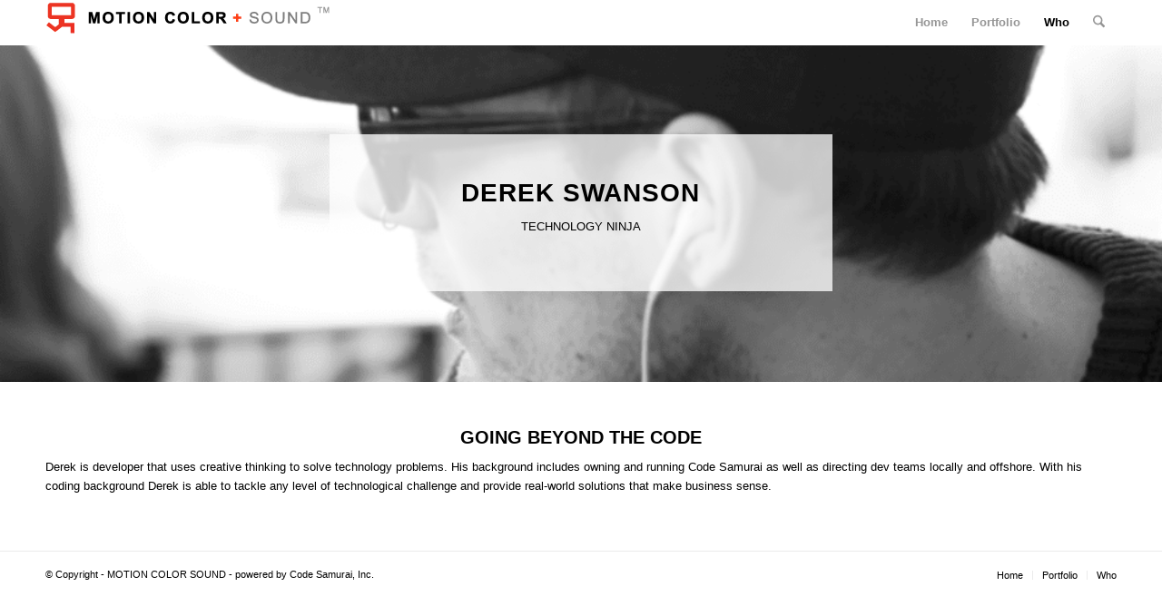

--- FILE ---
content_type: text/html; charset=UTF-8
request_url: https://www.motion-color-sound.com/derek/
body_size: 11144
content:
<!DOCTYPE html>
<html lang="en-US" class="html_stretched responsive av-preloader-disabled  html_header_top html_logo_left html_main_nav_header html_menu_right html_custom html_header_sticky html_header_shrinking_disabled html_mobile_menu_phone html_header_searchicon html_content_align_center html_header_unstick_top_disabled html_header_stretch_disabled html_minimal_header html_av-overlay-side html_av-overlay-side-classic html_av-submenu-noclone html_entry_id_438 av-cookies-no-cookie-consent av-no-preview av-default-lightbox html_text_menu_active av-mobile-menu-switch-default">
<head>
<meta charset="UTF-8" />
<meta name="robots" content="index, follow" />


<!-- mobile setting -->
<meta name="viewport" content="width=device-width, initial-scale=1">

<!-- Scripts/CSS and wp_head hook -->
<title>derek &#8211; MOTION COLOR SOUND</title>
<meta name='robots' content='max-image-preview:large' />
<link rel="alternate" type="application/rss+xml" title="MOTION COLOR SOUND &raquo; Feed" href="https://www.motion-color-sound.com/feed/" />
<link rel="alternate" type="application/rss+xml" title="MOTION COLOR SOUND &raquo; Comments Feed" href="https://www.motion-color-sound.com/comments/feed/" />
<link rel="alternate" title="oEmbed (JSON)" type="application/json+oembed" href="https://www.motion-color-sound.com/wp-json/oembed/1.0/embed?url=https%3A%2F%2Fwww.motion-color-sound.com%2Fderek%2F" />
<link rel="alternate" title="oEmbed (XML)" type="text/xml+oembed" href="https://www.motion-color-sound.com/wp-json/oembed/1.0/embed?url=https%3A%2F%2Fwww.motion-color-sound.com%2Fderek%2F&#038;format=xml" />
<style id='wp-img-auto-sizes-contain-inline-css' type='text/css'>
img:is([sizes=auto i],[sizes^="auto," i]){contain-intrinsic-size:3000px 1500px}
/*# sourceURL=wp-img-auto-sizes-contain-inline-css */
</style>
<link rel='stylesheet' id='avia-grid-css' href='https://www.motion-color-sound.com/wp-content/themes/enfold/css/grid.css?ver=1727669187' type='text/css' media='all' />
<link rel='stylesheet' id='avia-base-css' href='https://www.motion-color-sound.com/wp-content/themes/enfold/css/base.css?ver=1727669187' type='text/css' media='all' />
<link rel='stylesheet' id='avia-layout-css' href='https://www.motion-color-sound.com/wp-content/themes/enfold/css/layout.css?ver=1727669187' type='text/css' media='all' />
<link rel='stylesheet' id='avia-module-blog-css' href='https://www.motion-color-sound.com/wp-content/themes/enfold/config-templatebuilder/avia-shortcodes/blog/blog.css?ver=1727669187' type='text/css' media='all' />
<link rel='stylesheet' id='avia-module-postslider-css' href='https://www.motion-color-sound.com/wp-content/themes/enfold/config-templatebuilder/avia-shortcodes/postslider/postslider.css?ver=1727669187' type='text/css' media='all' />
<link rel='stylesheet' id='avia-module-button-css' href='https://www.motion-color-sound.com/wp-content/themes/enfold/config-templatebuilder/avia-shortcodes/buttons/buttons.css?ver=1727669187' type='text/css' media='all' />
<link rel='stylesheet' id='avia-module-comments-css' href='https://www.motion-color-sound.com/wp-content/themes/enfold/config-templatebuilder/avia-shortcodes/comments/comments.css?ver=1727669187' type='text/css' media='all' />
<link rel='stylesheet' id='avia-module-contact-css' href='https://www.motion-color-sound.com/wp-content/themes/enfold/config-templatebuilder/avia-shortcodes/contact/contact.css?ver=1727669187' type='text/css' media='all' />
<link rel='stylesheet' id='avia-module-slideshow-css' href='https://www.motion-color-sound.com/wp-content/themes/enfold/config-templatebuilder/avia-shortcodes/slideshow/slideshow.css?ver=1727669187' type='text/css' media='all' />
<link rel='stylesheet' id='avia-module-gallery-css' href='https://www.motion-color-sound.com/wp-content/themes/enfold/config-templatebuilder/avia-shortcodes/gallery/gallery.css?ver=1727669187' type='text/css' media='all' />
<link rel='stylesheet' id='avia-module-gridrow-css' href='https://www.motion-color-sound.com/wp-content/themes/enfold/config-templatebuilder/avia-shortcodes/grid_row/grid_row.css?ver=1727669187' type='text/css' media='all' />
<link rel='stylesheet' id='avia-module-hr-css' href='https://www.motion-color-sound.com/wp-content/themes/enfold/config-templatebuilder/avia-shortcodes/hr/hr.css?ver=1727669187' type='text/css' media='all' />
<link rel='stylesheet' id='avia-module-image-css' href='https://www.motion-color-sound.com/wp-content/themes/enfold/config-templatebuilder/avia-shortcodes/image/image.css?ver=1727669187' type='text/css' media='all' />
<link rel='stylesheet' id='avia-module-masonry-css' href='https://www.motion-color-sound.com/wp-content/themes/enfold/config-templatebuilder/avia-shortcodes/masonry_entries/masonry_entries.css?ver=1727669187' type='text/css' media='all' />
<link rel='stylesheet' id='avia-siteloader-css' href='https://www.motion-color-sound.com/wp-content/themes/enfold/css/avia-snippet-site-preloader.css?ver=1727669187' type='text/css' media='all' />
<link rel='stylesheet' id='avia-module-social-css' href='https://www.motion-color-sound.com/wp-content/themes/enfold/config-templatebuilder/avia-shortcodes/social_share/social_share.css?ver=1727669187' type='text/css' media='all' />
<link rel='stylesheet' id='avia-module-tabs-css' href='https://www.motion-color-sound.com/wp-content/themes/enfold/config-templatebuilder/avia-shortcodes/tabs/tabs.css?ver=1727669187' type='text/css' media='all' />
<link rel='stylesheet' id='avia-module-video-css' href='https://www.motion-color-sound.com/wp-content/themes/enfold/config-templatebuilder/avia-shortcodes/video/video.css?ver=1727669187' type='text/css' media='all' />
<style id='wp-emoji-styles-inline-css' type='text/css'>

	img.wp-smiley, img.emoji {
		display: inline !important;
		border: none !important;
		box-shadow: none !important;
		height: 1em !important;
		width: 1em !important;
		margin: 0 0.07em !important;
		vertical-align: -0.1em !important;
		background: none !important;
		padding: 0 !important;
	}
/*# sourceURL=wp-emoji-styles-inline-css */
</style>
<style id='wp-block-library-inline-css' type='text/css'>
:root{--wp-block-synced-color:#7a00df;--wp-block-synced-color--rgb:122,0,223;--wp-bound-block-color:var(--wp-block-synced-color);--wp-editor-canvas-background:#ddd;--wp-admin-theme-color:#007cba;--wp-admin-theme-color--rgb:0,124,186;--wp-admin-theme-color-darker-10:#006ba1;--wp-admin-theme-color-darker-10--rgb:0,107,160.5;--wp-admin-theme-color-darker-20:#005a87;--wp-admin-theme-color-darker-20--rgb:0,90,135;--wp-admin-border-width-focus:2px}@media (min-resolution:192dpi){:root{--wp-admin-border-width-focus:1.5px}}.wp-element-button{cursor:pointer}:root .has-very-light-gray-background-color{background-color:#eee}:root .has-very-dark-gray-background-color{background-color:#313131}:root .has-very-light-gray-color{color:#eee}:root .has-very-dark-gray-color{color:#313131}:root .has-vivid-green-cyan-to-vivid-cyan-blue-gradient-background{background:linear-gradient(135deg,#00d084,#0693e3)}:root .has-purple-crush-gradient-background{background:linear-gradient(135deg,#34e2e4,#4721fb 50%,#ab1dfe)}:root .has-hazy-dawn-gradient-background{background:linear-gradient(135deg,#faaca8,#dad0ec)}:root .has-subdued-olive-gradient-background{background:linear-gradient(135deg,#fafae1,#67a671)}:root .has-atomic-cream-gradient-background{background:linear-gradient(135deg,#fdd79a,#004a59)}:root .has-nightshade-gradient-background{background:linear-gradient(135deg,#330968,#31cdcf)}:root .has-midnight-gradient-background{background:linear-gradient(135deg,#020381,#2874fc)}:root{--wp--preset--font-size--normal:16px;--wp--preset--font-size--huge:42px}.has-regular-font-size{font-size:1em}.has-larger-font-size{font-size:2.625em}.has-normal-font-size{font-size:var(--wp--preset--font-size--normal)}.has-huge-font-size{font-size:var(--wp--preset--font-size--huge)}.has-text-align-center{text-align:center}.has-text-align-left{text-align:left}.has-text-align-right{text-align:right}.has-fit-text{white-space:nowrap!important}#end-resizable-editor-section{display:none}.aligncenter{clear:both}.items-justified-left{justify-content:flex-start}.items-justified-center{justify-content:center}.items-justified-right{justify-content:flex-end}.items-justified-space-between{justify-content:space-between}.screen-reader-text{border:0;clip-path:inset(50%);height:1px;margin:-1px;overflow:hidden;padding:0;position:absolute;width:1px;word-wrap:normal!important}.screen-reader-text:focus{background-color:#ddd;clip-path:none;color:#444;display:block;font-size:1em;height:auto;left:5px;line-height:normal;padding:15px 23px 14px;text-decoration:none;top:5px;width:auto;z-index:100000}html :where(.has-border-color){border-style:solid}html :where([style*=border-top-color]){border-top-style:solid}html :where([style*=border-right-color]){border-right-style:solid}html :where([style*=border-bottom-color]){border-bottom-style:solid}html :where([style*=border-left-color]){border-left-style:solid}html :where([style*=border-width]){border-style:solid}html :where([style*=border-top-width]){border-top-style:solid}html :where([style*=border-right-width]){border-right-style:solid}html :where([style*=border-bottom-width]){border-bottom-style:solid}html :where([style*=border-left-width]){border-left-style:solid}html :where(img[class*=wp-image-]){height:auto;max-width:100%}:where(figure){margin:0 0 1em}html :where(.is-position-sticky){--wp-admin--admin-bar--position-offset:var(--wp-admin--admin-bar--height,0px)}@media screen and (max-width:600px){html :where(.is-position-sticky){--wp-admin--admin-bar--position-offset:0px}}

/*# sourceURL=wp-block-library-inline-css */
</style><style id='global-styles-inline-css' type='text/css'>
:root{--wp--preset--aspect-ratio--square: 1;--wp--preset--aspect-ratio--4-3: 4/3;--wp--preset--aspect-ratio--3-4: 3/4;--wp--preset--aspect-ratio--3-2: 3/2;--wp--preset--aspect-ratio--2-3: 2/3;--wp--preset--aspect-ratio--16-9: 16/9;--wp--preset--aspect-ratio--9-16: 9/16;--wp--preset--color--black: #000000;--wp--preset--color--cyan-bluish-gray: #abb8c3;--wp--preset--color--white: #ffffff;--wp--preset--color--pale-pink: #f78da7;--wp--preset--color--vivid-red: #cf2e2e;--wp--preset--color--luminous-vivid-orange: #ff6900;--wp--preset--color--luminous-vivid-amber: #fcb900;--wp--preset--color--light-green-cyan: #7bdcb5;--wp--preset--color--vivid-green-cyan: #00d084;--wp--preset--color--pale-cyan-blue: #8ed1fc;--wp--preset--color--vivid-cyan-blue: #0693e3;--wp--preset--color--vivid-purple: #9b51e0;--wp--preset--color--metallic-red: #b02b2c;--wp--preset--color--maximum-yellow-red: #edae44;--wp--preset--color--yellow-sun: #eeee22;--wp--preset--color--palm-leaf: #83a846;--wp--preset--color--aero: #7bb0e7;--wp--preset--color--old-lavender: #745f7e;--wp--preset--color--steel-teal: #5f8789;--wp--preset--color--raspberry-pink: #d65799;--wp--preset--color--medium-turquoise: #4ecac2;--wp--preset--gradient--vivid-cyan-blue-to-vivid-purple: linear-gradient(135deg,rgb(6,147,227) 0%,rgb(155,81,224) 100%);--wp--preset--gradient--light-green-cyan-to-vivid-green-cyan: linear-gradient(135deg,rgb(122,220,180) 0%,rgb(0,208,130) 100%);--wp--preset--gradient--luminous-vivid-amber-to-luminous-vivid-orange: linear-gradient(135deg,rgb(252,185,0) 0%,rgb(255,105,0) 100%);--wp--preset--gradient--luminous-vivid-orange-to-vivid-red: linear-gradient(135deg,rgb(255,105,0) 0%,rgb(207,46,46) 100%);--wp--preset--gradient--very-light-gray-to-cyan-bluish-gray: linear-gradient(135deg,rgb(238,238,238) 0%,rgb(169,184,195) 100%);--wp--preset--gradient--cool-to-warm-spectrum: linear-gradient(135deg,rgb(74,234,220) 0%,rgb(151,120,209) 20%,rgb(207,42,186) 40%,rgb(238,44,130) 60%,rgb(251,105,98) 80%,rgb(254,248,76) 100%);--wp--preset--gradient--blush-light-purple: linear-gradient(135deg,rgb(255,206,236) 0%,rgb(152,150,240) 100%);--wp--preset--gradient--blush-bordeaux: linear-gradient(135deg,rgb(254,205,165) 0%,rgb(254,45,45) 50%,rgb(107,0,62) 100%);--wp--preset--gradient--luminous-dusk: linear-gradient(135deg,rgb(255,203,112) 0%,rgb(199,81,192) 50%,rgb(65,88,208) 100%);--wp--preset--gradient--pale-ocean: linear-gradient(135deg,rgb(255,245,203) 0%,rgb(182,227,212) 50%,rgb(51,167,181) 100%);--wp--preset--gradient--electric-grass: linear-gradient(135deg,rgb(202,248,128) 0%,rgb(113,206,126) 100%);--wp--preset--gradient--midnight: linear-gradient(135deg,rgb(2,3,129) 0%,rgb(40,116,252) 100%);--wp--preset--font-size--small: 1rem;--wp--preset--font-size--medium: 1.125rem;--wp--preset--font-size--large: 1.75rem;--wp--preset--font-size--x-large: clamp(1.75rem, 3vw, 2.25rem);--wp--preset--spacing--20: 0.44rem;--wp--preset--spacing--30: 0.67rem;--wp--preset--spacing--40: 1rem;--wp--preset--spacing--50: 1.5rem;--wp--preset--spacing--60: 2.25rem;--wp--preset--spacing--70: 3.38rem;--wp--preset--spacing--80: 5.06rem;--wp--preset--shadow--natural: 6px 6px 9px rgba(0, 0, 0, 0.2);--wp--preset--shadow--deep: 12px 12px 50px rgba(0, 0, 0, 0.4);--wp--preset--shadow--sharp: 6px 6px 0px rgba(0, 0, 0, 0.2);--wp--preset--shadow--outlined: 6px 6px 0px -3px rgb(255, 255, 255), 6px 6px rgb(0, 0, 0);--wp--preset--shadow--crisp: 6px 6px 0px rgb(0, 0, 0);}:root { --wp--style--global--content-size: 800px;--wp--style--global--wide-size: 1130px; }:where(body) { margin: 0; }.wp-site-blocks > .alignleft { float: left; margin-right: 2em; }.wp-site-blocks > .alignright { float: right; margin-left: 2em; }.wp-site-blocks > .aligncenter { justify-content: center; margin-left: auto; margin-right: auto; }:where(.is-layout-flex){gap: 0.5em;}:where(.is-layout-grid){gap: 0.5em;}.is-layout-flow > .alignleft{float: left;margin-inline-start: 0;margin-inline-end: 2em;}.is-layout-flow > .alignright{float: right;margin-inline-start: 2em;margin-inline-end: 0;}.is-layout-flow > .aligncenter{margin-left: auto !important;margin-right: auto !important;}.is-layout-constrained > .alignleft{float: left;margin-inline-start: 0;margin-inline-end: 2em;}.is-layout-constrained > .alignright{float: right;margin-inline-start: 2em;margin-inline-end: 0;}.is-layout-constrained > .aligncenter{margin-left: auto !important;margin-right: auto !important;}.is-layout-constrained > :where(:not(.alignleft):not(.alignright):not(.alignfull)){max-width: var(--wp--style--global--content-size);margin-left: auto !important;margin-right: auto !important;}.is-layout-constrained > .alignwide{max-width: var(--wp--style--global--wide-size);}body .is-layout-flex{display: flex;}.is-layout-flex{flex-wrap: wrap;align-items: center;}.is-layout-flex > :is(*, div){margin: 0;}body .is-layout-grid{display: grid;}.is-layout-grid > :is(*, div){margin: 0;}body{padding-top: 0px;padding-right: 0px;padding-bottom: 0px;padding-left: 0px;}a:where(:not(.wp-element-button)){text-decoration: underline;}:root :where(.wp-element-button, .wp-block-button__link){background-color: #32373c;border-width: 0;color: #fff;font-family: inherit;font-size: inherit;font-style: inherit;font-weight: inherit;letter-spacing: inherit;line-height: inherit;padding-top: calc(0.667em + 2px);padding-right: calc(1.333em + 2px);padding-bottom: calc(0.667em + 2px);padding-left: calc(1.333em + 2px);text-decoration: none;text-transform: inherit;}.has-black-color{color: var(--wp--preset--color--black) !important;}.has-cyan-bluish-gray-color{color: var(--wp--preset--color--cyan-bluish-gray) !important;}.has-white-color{color: var(--wp--preset--color--white) !important;}.has-pale-pink-color{color: var(--wp--preset--color--pale-pink) !important;}.has-vivid-red-color{color: var(--wp--preset--color--vivid-red) !important;}.has-luminous-vivid-orange-color{color: var(--wp--preset--color--luminous-vivid-orange) !important;}.has-luminous-vivid-amber-color{color: var(--wp--preset--color--luminous-vivid-amber) !important;}.has-light-green-cyan-color{color: var(--wp--preset--color--light-green-cyan) !important;}.has-vivid-green-cyan-color{color: var(--wp--preset--color--vivid-green-cyan) !important;}.has-pale-cyan-blue-color{color: var(--wp--preset--color--pale-cyan-blue) !important;}.has-vivid-cyan-blue-color{color: var(--wp--preset--color--vivid-cyan-blue) !important;}.has-vivid-purple-color{color: var(--wp--preset--color--vivid-purple) !important;}.has-metallic-red-color{color: var(--wp--preset--color--metallic-red) !important;}.has-maximum-yellow-red-color{color: var(--wp--preset--color--maximum-yellow-red) !important;}.has-yellow-sun-color{color: var(--wp--preset--color--yellow-sun) !important;}.has-palm-leaf-color{color: var(--wp--preset--color--palm-leaf) !important;}.has-aero-color{color: var(--wp--preset--color--aero) !important;}.has-old-lavender-color{color: var(--wp--preset--color--old-lavender) !important;}.has-steel-teal-color{color: var(--wp--preset--color--steel-teal) !important;}.has-raspberry-pink-color{color: var(--wp--preset--color--raspberry-pink) !important;}.has-medium-turquoise-color{color: var(--wp--preset--color--medium-turquoise) !important;}.has-black-background-color{background-color: var(--wp--preset--color--black) !important;}.has-cyan-bluish-gray-background-color{background-color: var(--wp--preset--color--cyan-bluish-gray) !important;}.has-white-background-color{background-color: var(--wp--preset--color--white) !important;}.has-pale-pink-background-color{background-color: var(--wp--preset--color--pale-pink) !important;}.has-vivid-red-background-color{background-color: var(--wp--preset--color--vivid-red) !important;}.has-luminous-vivid-orange-background-color{background-color: var(--wp--preset--color--luminous-vivid-orange) !important;}.has-luminous-vivid-amber-background-color{background-color: var(--wp--preset--color--luminous-vivid-amber) !important;}.has-light-green-cyan-background-color{background-color: var(--wp--preset--color--light-green-cyan) !important;}.has-vivid-green-cyan-background-color{background-color: var(--wp--preset--color--vivid-green-cyan) !important;}.has-pale-cyan-blue-background-color{background-color: var(--wp--preset--color--pale-cyan-blue) !important;}.has-vivid-cyan-blue-background-color{background-color: var(--wp--preset--color--vivid-cyan-blue) !important;}.has-vivid-purple-background-color{background-color: var(--wp--preset--color--vivid-purple) !important;}.has-metallic-red-background-color{background-color: var(--wp--preset--color--metallic-red) !important;}.has-maximum-yellow-red-background-color{background-color: var(--wp--preset--color--maximum-yellow-red) !important;}.has-yellow-sun-background-color{background-color: var(--wp--preset--color--yellow-sun) !important;}.has-palm-leaf-background-color{background-color: var(--wp--preset--color--palm-leaf) !important;}.has-aero-background-color{background-color: var(--wp--preset--color--aero) !important;}.has-old-lavender-background-color{background-color: var(--wp--preset--color--old-lavender) !important;}.has-steel-teal-background-color{background-color: var(--wp--preset--color--steel-teal) !important;}.has-raspberry-pink-background-color{background-color: var(--wp--preset--color--raspberry-pink) !important;}.has-medium-turquoise-background-color{background-color: var(--wp--preset--color--medium-turquoise) !important;}.has-black-border-color{border-color: var(--wp--preset--color--black) !important;}.has-cyan-bluish-gray-border-color{border-color: var(--wp--preset--color--cyan-bluish-gray) !important;}.has-white-border-color{border-color: var(--wp--preset--color--white) !important;}.has-pale-pink-border-color{border-color: var(--wp--preset--color--pale-pink) !important;}.has-vivid-red-border-color{border-color: var(--wp--preset--color--vivid-red) !important;}.has-luminous-vivid-orange-border-color{border-color: var(--wp--preset--color--luminous-vivid-orange) !important;}.has-luminous-vivid-amber-border-color{border-color: var(--wp--preset--color--luminous-vivid-amber) !important;}.has-light-green-cyan-border-color{border-color: var(--wp--preset--color--light-green-cyan) !important;}.has-vivid-green-cyan-border-color{border-color: var(--wp--preset--color--vivid-green-cyan) !important;}.has-pale-cyan-blue-border-color{border-color: var(--wp--preset--color--pale-cyan-blue) !important;}.has-vivid-cyan-blue-border-color{border-color: var(--wp--preset--color--vivid-cyan-blue) !important;}.has-vivid-purple-border-color{border-color: var(--wp--preset--color--vivid-purple) !important;}.has-metallic-red-border-color{border-color: var(--wp--preset--color--metallic-red) !important;}.has-maximum-yellow-red-border-color{border-color: var(--wp--preset--color--maximum-yellow-red) !important;}.has-yellow-sun-border-color{border-color: var(--wp--preset--color--yellow-sun) !important;}.has-palm-leaf-border-color{border-color: var(--wp--preset--color--palm-leaf) !important;}.has-aero-border-color{border-color: var(--wp--preset--color--aero) !important;}.has-old-lavender-border-color{border-color: var(--wp--preset--color--old-lavender) !important;}.has-steel-teal-border-color{border-color: var(--wp--preset--color--steel-teal) !important;}.has-raspberry-pink-border-color{border-color: var(--wp--preset--color--raspberry-pink) !important;}.has-medium-turquoise-border-color{border-color: var(--wp--preset--color--medium-turquoise) !important;}.has-vivid-cyan-blue-to-vivid-purple-gradient-background{background: var(--wp--preset--gradient--vivid-cyan-blue-to-vivid-purple) !important;}.has-light-green-cyan-to-vivid-green-cyan-gradient-background{background: var(--wp--preset--gradient--light-green-cyan-to-vivid-green-cyan) !important;}.has-luminous-vivid-amber-to-luminous-vivid-orange-gradient-background{background: var(--wp--preset--gradient--luminous-vivid-amber-to-luminous-vivid-orange) !important;}.has-luminous-vivid-orange-to-vivid-red-gradient-background{background: var(--wp--preset--gradient--luminous-vivid-orange-to-vivid-red) !important;}.has-very-light-gray-to-cyan-bluish-gray-gradient-background{background: var(--wp--preset--gradient--very-light-gray-to-cyan-bluish-gray) !important;}.has-cool-to-warm-spectrum-gradient-background{background: var(--wp--preset--gradient--cool-to-warm-spectrum) !important;}.has-blush-light-purple-gradient-background{background: var(--wp--preset--gradient--blush-light-purple) !important;}.has-blush-bordeaux-gradient-background{background: var(--wp--preset--gradient--blush-bordeaux) !important;}.has-luminous-dusk-gradient-background{background: var(--wp--preset--gradient--luminous-dusk) !important;}.has-pale-ocean-gradient-background{background: var(--wp--preset--gradient--pale-ocean) !important;}.has-electric-grass-gradient-background{background: var(--wp--preset--gradient--electric-grass) !important;}.has-midnight-gradient-background{background: var(--wp--preset--gradient--midnight) !important;}.has-small-font-size{font-size: var(--wp--preset--font-size--small) !important;}.has-medium-font-size{font-size: var(--wp--preset--font-size--medium) !important;}.has-large-font-size{font-size: var(--wp--preset--font-size--large) !important;}.has-x-large-font-size{font-size: var(--wp--preset--font-size--x-large) !important;}
/*# sourceURL=global-styles-inline-css */
</style>

<link rel='stylesheet' id='avia-scs-css' href='https://www.motion-color-sound.com/wp-content/themes/enfold/css/shortcodes.css?ver=1727669187' type='text/css' media='all' />
<link rel='stylesheet' id='avia-fold-unfold-css' href='https://www.motion-color-sound.com/wp-content/themes/enfold/css/avia-snippet-fold-unfold.css?ver=1727669187' type='text/css' media='all' />
<link rel='stylesheet' id='avia-popup-css-css' href='https://www.motion-color-sound.com/wp-content/themes/enfold/js/aviapopup/magnific-popup.min.css?ver=1727669187' type='text/css' media='screen' />
<link rel='stylesheet' id='avia-lightbox-css' href='https://www.motion-color-sound.com/wp-content/themes/enfold/css/avia-snippet-lightbox.css?ver=1727669187' type='text/css' media='screen' />
<link rel='stylesheet' id='avia-dynamic-css' href='https://www.motion-color-sound.com/wp-content/uploads/dynamic_avia/website_theme_options.css?ver=696dbb8520346' type='text/css' media='all' />
<link rel='stylesheet' id='avia-custom-css' href='https://www.motion-color-sound.com/wp-content/themes/enfold/css/custom.css?ver=1727669187' type='text/css' media='all' />
<link rel='stylesheet' id='avia-style-css' href='https://www.motion-color-sound.com/wp-content/themes/enfold-child/style.css?ver=1727669187' type='text/css' media='all' />
<link rel='stylesheet' id='Branda_Signup_Password-css' href='https://www.motion-color-sound.com/wp-content/plugins/ultimate-branding/inc/modules/login-screen/assets/css/signup-password.css?ver=3.4.29' type='text/css' media='all' />
<link rel='stylesheet' id='avia-single-post-438-css' href='https://www.motion-color-sound.com/wp-content/uploads/dynamic_avia/avia_posts_css/post-438.css?ver=ver-1768818858' type='text/css' media='all' />
<script type="bce8dab8c00106956ae7b8b2-text/javascript" src="https://www.motion-color-sound.com/wp-includes/js/jquery/jquery.min.js?ver=3.7.1" id="jquery-core-js"></script>
<script type="bce8dab8c00106956ae7b8b2-text/javascript" src="https://www.motion-color-sound.com/wp-includes/js/jquery/jquery-migrate.min.js?ver=3.4.1" id="jquery-migrate-js"></script>
<script type="bce8dab8c00106956ae7b8b2-text/javascript" src="https://www.motion-color-sound.com/wp-content/themes/enfold/js/avia-js.js?ver=1727669187" id="avia-js-js"></script>
<script type="bce8dab8c00106956ae7b8b2-text/javascript" src="https://www.motion-color-sound.com/wp-content/themes/enfold/js/avia-compat.js?ver=1727669187" id="avia-compat-js"></script>
<link rel="https://api.w.org/" href="https://www.motion-color-sound.com/wp-json/" /><link rel="alternate" title="JSON" type="application/json" href="https://www.motion-color-sound.com/wp-json/wp/v2/pages/438" /><link rel="EditURI" type="application/rsd+xml" title="RSD" href="https://www.motion-color-sound.com/xmlrpc.php?rsd" />
<link rel="canonical" href="https://www.motion-color-sound.com/derek/" />
<link rel='shortlink' href='https://www.motion-color-sound.com/?p=438' />


<!--[if lt IE 9]><script src="https://www.motion-color-sound.com/wp-content/themes/enfold/js/html5shiv.js"></script><![endif]--><link rel="profile" href="https://gmpg.org/xfn/11" />
<link rel="alternate" type="application/rss+xml" title="MOTION COLOR SOUND RSS2 Feed" href="https://www.motion-color-sound.com/feed/" />
<link rel="pingback" href="https://www.motion-color-sound.com/xmlrpc.php" />

<style type='text/css' media='screen'>
 #top #header_main > .container, #top #header_main > .container .main_menu  .av-main-nav > li > a, #top #header_main #menu-item-shop .cart_dropdown_link{ height:50px; line-height: 50px; }
 .html_top_nav_header .av-logo-container{ height:50px;  }
 .html_header_top.html_header_sticky #top #wrap_all #main{ padding-top:48px; } 
</style>
<style type="text/css">
		@font-face {font-family: 'entypo-fontello-enfold'; font-weight: normal; font-style: normal; font-display: auto;
		src: url('https://www.motion-color-sound.com/wp-content/themes/enfold/config-templatebuilder/avia-template-builder/assets/fonts/entypo-fontello-enfold/entypo-fontello-enfold.woff2') format('woff2'),
		url('https://www.motion-color-sound.com/wp-content/themes/enfold/config-templatebuilder/avia-template-builder/assets/fonts/entypo-fontello-enfold/entypo-fontello-enfold.woff') format('woff'),
		url('https://www.motion-color-sound.com/wp-content/themes/enfold/config-templatebuilder/avia-template-builder/assets/fonts/entypo-fontello-enfold/entypo-fontello-enfold.ttf') format('truetype'),
		url('https://www.motion-color-sound.com/wp-content/themes/enfold/config-templatebuilder/avia-template-builder/assets/fonts/entypo-fontello-enfold/entypo-fontello-enfold.svg#entypo-fontello-enfold') format('svg'),
		url('https://www.motion-color-sound.com/wp-content/themes/enfold/config-templatebuilder/avia-template-builder/assets/fonts/entypo-fontello-enfold/entypo-fontello-enfold.eot'),
		url('https://www.motion-color-sound.com/wp-content/themes/enfold/config-templatebuilder/avia-template-builder/assets/fonts/entypo-fontello-enfold/entypo-fontello-enfold.eot?#iefix') format('embedded-opentype');
		}

		#top .avia-font-entypo-fontello-enfold, body .avia-font-entypo-fontello-enfold, html body [data-av_iconfont='entypo-fontello-enfold']:before{ font-family: 'entypo-fontello-enfold'; }
		
		@font-face {font-family: 'entypo-fontello'; font-weight: normal; font-style: normal; font-display: auto;
		src: url('https://www.motion-color-sound.com/wp-content/themes/enfold/config-templatebuilder/avia-template-builder/assets/fonts/entypo-fontello/entypo-fontello.woff2') format('woff2'),
		url('https://www.motion-color-sound.com/wp-content/themes/enfold/config-templatebuilder/avia-template-builder/assets/fonts/entypo-fontello/entypo-fontello.woff') format('woff'),
		url('https://www.motion-color-sound.com/wp-content/themes/enfold/config-templatebuilder/avia-template-builder/assets/fonts/entypo-fontello/entypo-fontello.ttf') format('truetype'),
		url('https://www.motion-color-sound.com/wp-content/themes/enfold/config-templatebuilder/avia-template-builder/assets/fonts/entypo-fontello/entypo-fontello.svg#entypo-fontello') format('svg'),
		url('https://www.motion-color-sound.com/wp-content/themes/enfold/config-templatebuilder/avia-template-builder/assets/fonts/entypo-fontello/entypo-fontello.eot'),
		url('https://www.motion-color-sound.com/wp-content/themes/enfold/config-templatebuilder/avia-template-builder/assets/fonts/entypo-fontello/entypo-fontello.eot?#iefix') format('embedded-opentype');
		}

		#top .avia-font-entypo-fontello, body .avia-font-entypo-fontello, html body [data-av_iconfont='entypo-fontello']:before{ font-family: 'entypo-fontello'; }
		</style>

<!--
Debugging Info for Theme support: 

Theme: Enfold
Version: 7.1.3
Installed: enfold
AviaFramework Version: 5.6
AviaBuilder Version: 6.0
aviaElementManager Version: 1.0.1
- - - - - - - - - - -
ChildTheme: Website Theme Options
ChildTheme Version: 4.5.3.1555283792
ChildTheme Installed: enfold

- - - - - - - - - - -
ML:512-PU:41-PLA:13
WP:6.9
Compress: CSS:disabled - JS:disabled
Updates: enabled - token has changed and not verified
PLAu:12
-->
</head>

<body id="top" class="wp-singular page-template-default page page-id-438 wp-theme-enfold wp-child-theme-enfold-child stretched rtl_columns av-curtain-numeric helvetica neue-websave helvetica_neue  post-type-page avia-responsive-images-support" itemscope="itemscope" itemtype="https://schema.org/WebPage" >

	
	<div id='wrap_all'>

	
<header id='header' class='all_colors header_color light_bg_color  av_header_top av_logo_left av_main_nav_header av_menu_right av_custom av_header_sticky av_header_shrinking_disabled av_header_stretch_disabled av_mobile_menu_phone av_header_searchicon av_header_unstick_top_disabled av_minimal_header av_bottom_nav_disabled  av_header_border_disabled' aria-label="Header" data-av_shrink_factor='50' role="banner" itemscope="itemscope" itemtype="https://schema.org/WPHeader" >

		<div  id='header_main' class='container_wrap container_wrap_logo'>

        <div class='container av-logo-container'><div class='inner-container'><span class='logo avia-standard-logo'><a href='https://www.motion-color-sound.com/' class='' aria-label='logo_small' title='logo_small'><img src="https://www.motion-color-sound.com/wp-content/uploads/2019/06/logo_small.png" srcset="https://www.motion-color-sound.com/wp-content/uploads/2019/06/logo_small.png 318w, https://www.motion-color-sound.com/wp-content/uploads/2019/06/logo_small-300x38.png 300w" sizes="(max-width: 318px) 100vw, 318px" height="100" width="300" alt='MOTION COLOR SOUND' title='logo_small' /></a></span><nav class='main_menu' data-selectname='Select a page'  role="navigation" itemscope="itemscope" itemtype="https://schema.org/SiteNavigationElement" ><div class="avia-menu av-main-nav-wrap"><ul role="menu" class="menu av-main-nav" id="avia-menu"><li role="menuitem" id="menu-item-406" class="menu-item menu-item-type-post_type menu-item-object-page menu-item-home menu-item-top-level menu-item-top-level-1"><a href="https://www.motion-color-sound.com/" itemprop="url" tabindex="0"><span class="avia-bullet"></span><span class="avia-menu-text">Home</span><span class="avia-menu-fx"><span class="avia-arrow-wrap"><span class="avia-arrow"></span></span></span></a></li>
<li role="menuitem" id="menu-item-405" class="menu-item menu-item-type-post_type menu-item-object-page menu-item-top-level menu-item-top-level-2"><a href="https://www.motion-color-sound.com/portfolio/" itemprop="url" tabindex="0"><span class="avia-bullet"></span><span class="avia-menu-text">Portfolio</span><span class="avia-menu-fx"><span class="avia-arrow-wrap"><span class="avia-arrow"></span></span></span></a></li>
<li role="menuitem" id="menu-item-433" class="menu-item menu-item-type-post_type menu-item-object-page current-menu-ancestor current-menu-parent current_page_parent current_page_ancestor menu-item-has-children menu-item-top-level menu-item-top-level-3"><a href="https://www.motion-color-sound.com/who/" itemprop="url" tabindex="0"><span class="avia-bullet"></span><span class="avia-menu-text">Who</span><span class="avia-menu-fx"><span class="avia-arrow-wrap"><span class="avia-arrow"></span></span></span></a>


<ul class="sub-menu">
	<li role="menuitem" id="menu-item-445" class="menu-item menu-item-type-post_type menu-item-object-page"><a href="https://www.motion-color-sound.com/pedro/" itemprop="url" tabindex="0"><span class="avia-bullet"></span><span class="avia-menu-text">pedro</span></a></li>
	<li role="menuitem" id="menu-item-444" class="menu-item menu-item-type-post_type menu-item-object-page"><a href="https://www.motion-color-sound.com/paul/" itemprop="url" tabindex="0"><span class="avia-bullet"></span><span class="avia-menu-text">paul</span></a></li>
	<li role="menuitem" id="menu-item-443" class="menu-item menu-item-type-post_type menu-item-object-page current-menu-item page_item page-item-438 current_page_item"><a href="https://www.motion-color-sound.com/derek/" itemprop="url" tabindex="0"><span class="avia-bullet"></span><span class="avia-menu-text">derek</span></a></li>
	<li role="menuitem" id="menu-item-512" class="menu-item menu-item-type-post_type menu-item-object-page"><a href="https://www.motion-color-sound.com/shah/" itemprop="url" tabindex="0"><span class="avia-bullet"></span><span class="avia-menu-text">shah</span></a></li>
	<li role="menuitem" id="menu-item-442" class="menu-item menu-item-type-post_type menu-item-object-page"><a href="https://www.motion-color-sound.com/krishnal/" itemprop="url" tabindex="0"><span class="avia-bullet"></span><span class="avia-menu-text">krishnal</span></a></li>
	<li role="menuitem" id="menu-item-468" class="menu-item menu-item-type-post_type menu-item-object-page"><a href="https://www.motion-color-sound.com/marybeth/" itemprop="url" tabindex="0"><span class="avia-bullet"></span><span class="avia-menu-text">Marybeth</span></a></li>
</ul>
</li>
<li id="menu-item-search" class="noMobile menu-item menu-item-search-dropdown menu-item-avia-special" role="menuitem"><a class="avia-svg-icon avia-font-svg_entypo-fontello" aria-label="Search" href="?s=" rel="nofollow" title="Click to open the search input field" data-avia-search-tooltip="
&lt;search&gt;
	&lt;form role=&quot;search&quot; action=&quot;https://www.motion-color-sound.com/&quot; id=&quot;searchform&quot; method=&quot;get&quot; class=&quot;&quot;&gt;
		&lt;div&gt;
&lt;span class=&#039;av_searchform_search avia-svg-icon avia-font-svg_entypo-fontello&#039; data-av_svg_icon=&#039;search&#039; data-av_iconset=&#039;svg_entypo-fontello&#039;&gt;&lt;svg version=&quot;1.1&quot; xmlns=&quot;http://www.w3.org/2000/svg&quot; width=&quot;25&quot; height=&quot;32&quot; viewBox=&quot;0 0 25 32&quot; preserveAspectRatio=&quot;xMidYMid meet&quot; aria-labelledby=&#039;av-svg-title-1&#039; aria-describedby=&#039;av-svg-desc-1&#039; role=&quot;graphics-symbol&quot; aria-hidden=&quot;true&quot;&gt;
&lt;title id=&#039;av-svg-title-1&#039;&gt;Search&lt;/title&gt;
&lt;desc id=&#039;av-svg-desc-1&#039;&gt;Search&lt;/desc&gt;
&lt;path d=&quot;M24.704 24.704q0.96 1.088 0.192 1.984l-1.472 1.472q-1.152 1.024-2.176 0l-6.080-6.080q-2.368 1.344-4.992 1.344-4.096 0-7.136-3.040t-3.040-7.136 2.88-7.008 6.976-2.912 7.168 3.040 3.072 7.136q0 2.816-1.472 5.184zM3.008 13.248q0 2.816 2.176 4.992t4.992 2.176 4.832-2.016 2.016-4.896q0-2.816-2.176-4.96t-4.992-2.144-4.832 2.016-2.016 4.832z&quot;&gt;&lt;/path&gt;
&lt;/svg&gt;&lt;/span&gt;			&lt;input type=&quot;submit&quot; value=&quot;&quot; id=&quot;searchsubmit&quot; class=&quot;button&quot; title=&quot;Enter at least 3 characters to show search results in a dropdown or click to route to search result page to show all results&quot; /&gt;
			&lt;input type=&quot;search&quot; id=&quot;s&quot; name=&quot;s&quot; value=&quot;&quot; aria-label=&#039;Search&#039; placeholder=&#039;Search&#039; required /&gt;
		&lt;/div&gt;
	&lt;/form&gt;
&lt;/search&gt;
" data-av_svg_icon='search' data-av_iconset='svg_entypo-fontello'><svg version="1.1" xmlns="http://www.w3.org/2000/svg" width="25" height="32" viewBox="0 0 25 32" preserveAspectRatio="xMidYMid meet" aria-labelledby='av-svg-title-2' aria-describedby='av-svg-desc-2' role="graphics-symbol" aria-hidden="true">
<title id='av-svg-title-2'>Click to open the search input field</title>
<desc id='av-svg-desc-2'>Click to open the search input field</desc>
<path d="M24.704 24.704q0.96 1.088 0.192 1.984l-1.472 1.472q-1.152 1.024-2.176 0l-6.080-6.080q-2.368 1.344-4.992 1.344-4.096 0-7.136-3.040t-3.040-7.136 2.88-7.008 6.976-2.912 7.168 3.040 3.072 7.136q0 2.816-1.472 5.184zM3.008 13.248q0 2.816 2.176 4.992t4.992 2.176 4.832-2.016 2.016-4.896q0-2.816-2.176-4.96t-4.992-2.144-4.832 2.016-2.016 4.832z"></path>
</svg><span class="avia_hidden_link_text">Search</span></a></li><li class="av-burger-menu-main menu-item-avia-special " role="menuitem">
	        			<a href="#" aria-label="Menu" aria-hidden="false">
							<span class="av-hamburger av-hamburger--spin av-js-hamburger">
								<span class="av-hamburger-box">
						          <span class="av-hamburger-inner"></span>
						          <strong>Menu</strong>
								</span>
							</span>
							<span class="avia_hidden_link_text">Menu</span>
						</a>
	        		   </li></ul></div></nav></div> </div> 
		<!-- end container_wrap-->
		</div>
<div class="header_bg"></div>
<!-- end header -->
</header>

	<div id='main' class='all_colors' data-scroll-offset='48'>

	<div id='av_section_1'  class='avia-section av-jwp9fy3x-535c8f77a903988feb8969b5425321d9 main_color avia-section-default avia-no-border-styling  avia-builder-el-0  el_before_av_section  avia-builder-el-first  avia-full-stretch avia-bg-style-scroll container_wrap fullsize'  data-section-bg-repeat='stretch'><div class='container av-section-cont-open' ><main  role="main" itemprop="mainContentOfPage"  class='template-page content  av-content-full alpha units'><div class='post-entry post-entry-type-page post-entry-438'><div class='entry-content-wrapper clearfix'>
<div  class='hr av-jwp9k0dx-2811e3f8939d4429f51369bdafc76787 hr-invisible  avia-builder-el-1  el_before_av_one_fourth  avia-builder-el-first '><span class='hr-inner '><span class="hr-inner-style"></span></span></div>
<div  class='flex_column av-kjw2z-5c3a1964e634d3be3448f15d04cc194e av_one_fourth  avia-builder-el-2  el_after_av_hr  el_before_av_one_half  first flex_column_div av-zero-column-padding  '     ></div><div  class='flex_column av-jwp9j7ae-c106d1b880877ba4e03ec718a8a2883f av_one_half  avia-builder-el-3  el_after_av_one_fourth  el_before_av_one_fourth  flex_column_div av-zero-column-padding  '     ><div  class='hr av-jwp9k0dx-2811e3f8939d4429f51369bdafc76787 hr-invisible  avia-builder-el-4  el_before_av_textblock  avia-builder-el-first '><span class='hr-inner '><span class="hr-inner-style"></span></span></div>
<section  class='av_textblock_section av-jwp9iron-d917ee9a77df387b8ae27c417345eaa3 '   itemscope="itemscope" itemtype="https://schema.org/CreativeWork" ><div class='avia_textblock'  itemprop="text" ><h2 style="text-align: center;">DEREK SWANSON</h2>
<p style="text-align: center;">TECHNOLOGY NINJA</p>
</div></section>
<div  class='hr av-jwp9k0dx-2811e3f8939d4429f51369bdafc76787 hr-invisible  avia-builder-el-6  el_after_av_textblock  avia-builder-el-last '><span class='hr-inner '><span class="hr-inner-style"></span></span></div></div><div  class='flex_column av-d1z9f-06b99f63588a7b9eda64e719a9b6274b av_one_fourth  avia-builder-el-7  el_after_av_one_half  el_before_av_hr  flex_column_div av-zero-column-padding  '     ></div><div  class='hr av-jwp9k0dx-2811e3f8939d4429f51369bdafc76787 hr-invisible  avia-builder-el-8  el_after_av_one_fourth  avia-builder-el-last '><span class='hr-inner '><span class="hr-inner-style"></span></span></div>
</div></div></main><!-- close content main element --></div></div><div id='av_section_2'  class='avia-section av-857u3-ea65827ace63754ea1577bd59329ed25 main_color avia-section-default avia-no-border-styling  avia-builder-el-9  el_after_av_section  avia-builder-el-last  avia-bg-style-scroll container_wrap fullsize'  ><div class='container av-section-cont-open' ><div class='template-page content  av-content-full alpha units'><div class='post-entry post-entry-type-page post-entry-438'><div class='entry-content-wrapper clearfix'>
<section  class='av_textblock_section av-jx0xjz92-0ec8d449f8fbeed05c6161a31d2c7004 '   itemscope="itemscope" itemtype="https://schema.org/CreativeWork" ><div class='avia_textblock'  itemprop="text" ><h3 class="p1" style="text-align: center;"><span class="s1">GOING BEYOND THE CODE</span></h3>
<p class="p1"><span class="s1">Derek is developer that uses creative thinking to solve technology problems. His background includes owning and running Code Samurai as well as directing dev teams locally and offshore. With his coding background Derek is able to tackle any level of technological challenge and provide real-world solutions that make business sense.</span></p>
</div></section>
</p>
</div></div></div><!-- close content main div --> <!-- section close by builder template -->		</div><!--end builder template--></div><!-- close default .container_wrap element -->

	
				<footer class='container_wrap socket_color' id='socket'  role="contentinfo" itemscope="itemscope" itemtype="https://schema.org/WPFooter" aria-label="Copyright and company info" >
                    <div class='container'>

                        <span class='copyright'>© Copyright - MOTION COLOR SOUND - powered by <a href="https://www.codesamurai.com">Code Samurai, Inc.</a></span>

                        <nav class='sub_menu_socket'  role="navigation" itemscope="itemscope" itemtype="https://schema.org/SiteNavigationElement" ><div class="avia3-menu"><ul role="menu" class="menu" id="avia3-menu"><li role="menuitem" id="menu-item-406" class="menu-item menu-item-type-post_type menu-item-object-page menu-item-home menu-item-top-level menu-item-top-level-1"><a href="https://www.motion-color-sound.com/" itemprop="url" tabindex="0"><span class="avia-bullet"></span><span class="avia-menu-text">Home</span><span class="avia-menu-fx"><span class="avia-arrow-wrap"><span class="avia-arrow"></span></span></span></a></li>
<li role="menuitem" id="menu-item-405" class="menu-item menu-item-type-post_type menu-item-object-page menu-item-top-level menu-item-top-level-2"><a href="https://www.motion-color-sound.com/portfolio/" itemprop="url" tabindex="0"><span class="avia-bullet"></span><span class="avia-menu-text">Portfolio</span><span class="avia-menu-fx"><span class="avia-arrow-wrap"><span class="avia-arrow"></span></span></span></a></li>
<li role="menuitem" id="menu-item-433" class="menu-item menu-item-type-post_type menu-item-object-page current-menu-ancestor current-menu-parent current_page_parent current_page_ancestor menu-item-has-children menu-item-top-level menu-item-top-level-3"><a href="https://www.motion-color-sound.com/who/" itemprop="url" tabindex="0"><span class="avia-bullet"></span><span class="avia-menu-text">Who</span><span class="avia-menu-fx"><span class="avia-arrow-wrap"><span class="avia-arrow"></span></span></span></a></li>
</ul></div></nav>
                    </div>

	            <!-- ####### END SOCKET CONTAINER ####### -->
				</footer>


					<!-- end main -->
		</div>

		<!-- end wrap_all --></div>
<a href='#top' title='Scroll to top' id='scroll-top-link' class='avia-svg-icon avia-font-svg_entypo-fontello' data-av_svg_icon='up-open' data-av_iconset='svg_entypo-fontello' tabindex='-1' aria-hidden='true'>
	<svg version="1.1" xmlns="http://www.w3.org/2000/svg" width="19" height="32" viewBox="0 0 19 32" preserveAspectRatio="xMidYMid meet" aria-labelledby='av-svg-title-3' aria-describedby='av-svg-desc-3' role="graphics-symbol" aria-hidden="true">
<title id='av-svg-title-3'>Scroll to top</title>
<desc id='av-svg-desc-3'>Scroll to top</desc>
<path d="M18.048 18.24q0.512 0.512 0.512 1.312t-0.512 1.312q-1.216 1.216-2.496 0l-6.272-6.016-6.272 6.016q-1.28 1.216-2.496 0-0.512-0.512-0.512-1.312t0.512-1.312l7.488-7.168q0.512-0.512 1.28-0.512t1.28 0.512z"></path>
</svg>	<span class="avia_hidden_link_text">Scroll to top</span>
</a>

<div id="fb-root"></div>

<script type="speculationrules">
{"prefetch":[{"source":"document","where":{"and":[{"href_matches":"/*"},{"not":{"href_matches":["/wp-*.php","/wp-admin/*","/wp-content/uploads/*","/wp-content/*","/wp-content/plugins/*","/wp-content/themes/enfold-child/*","/wp-content/themes/enfold/*","/*\\?(.+)"]}},{"not":{"selector_matches":"a[rel~=\"nofollow\"]"}},{"not":{"selector_matches":".no-prefetch, .no-prefetch a"}}]},"eagerness":"conservative"}]}
</script>

 <script type="bce8dab8c00106956ae7b8b2-text/javascript">
 /* <![CDATA[ */  
var avia_framework_globals = avia_framework_globals || {};
    avia_framework_globals.frameworkUrl = 'https://www.motion-color-sound.com/wp-content/themes/enfold/framework/';
    avia_framework_globals.installedAt = 'https://www.motion-color-sound.com/wp-content/themes/enfold/';
    avia_framework_globals.ajaxurl = 'https://www.motion-color-sound.com/wp-admin/admin-ajax.php';
/* ]]> */ 
</script>
 
 <script type="bce8dab8c00106956ae7b8b2-text/javascript" src="https://www.motion-color-sound.com/wp-content/themes/enfold/js/waypoints/waypoints.min.js?ver=1727669187" id="avia-waypoints-js"></script>
<script type="bce8dab8c00106956ae7b8b2-text/javascript" src="https://www.motion-color-sound.com/wp-content/themes/enfold/js/avia.js?ver=1727669187" id="avia-default-js"></script>
<script type="bce8dab8c00106956ae7b8b2-text/javascript" src="https://www.motion-color-sound.com/wp-content/themes/enfold/js/shortcodes.js?ver=1727669187" id="avia-shortcodes-js"></script>
<script type="bce8dab8c00106956ae7b8b2-text/javascript" src="https://www.motion-color-sound.com/wp-content/themes/enfold/config-templatebuilder/avia-shortcodes/contact/contact.js?ver=1727669187" id="avia-module-contact-js"></script>
<script type="bce8dab8c00106956ae7b8b2-text/javascript" src="https://www.motion-color-sound.com/wp-content/themes/enfold/config-templatebuilder/avia-shortcodes/gallery/gallery.js?ver=1727669187" id="avia-module-gallery-js"></script>
<script type="bce8dab8c00106956ae7b8b2-text/javascript" src="https://www.motion-color-sound.com/wp-content/themes/enfold/config-templatebuilder/avia-shortcodes/portfolio/isotope.min.js?ver=1727669187" id="avia-module-isotope-js"></script>
<script type="bce8dab8c00106956ae7b8b2-text/javascript" src="https://www.motion-color-sound.com/wp-content/themes/enfold/config-templatebuilder/avia-shortcodes/masonry_entries/masonry_entries.js?ver=1727669187" id="avia-module-masonry-js"></script>
<script type="bce8dab8c00106956ae7b8b2-text/javascript" src="https://www.motion-color-sound.com/wp-content/themes/enfold/config-templatebuilder/avia-shortcodes/tabs/tabs.js?ver=1727669187" id="avia-module-tabs-js"></script>
<script type="bce8dab8c00106956ae7b8b2-text/javascript" src="https://www.motion-color-sound.com/wp-content/themes/enfold/config-templatebuilder/avia-shortcodes/slideshow/slideshow-video.js?ver=1727669187" id="avia-module-slideshow-video-js"></script>
<script type="bce8dab8c00106956ae7b8b2-text/javascript" src="https://www.motion-color-sound.com/wp-content/themes/enfold/config-templatebuilder/avia-shortcodes/video/video.js?ver=1727669187" id="avia-module-video-js"></script>
<script type="bce8dab8c00106956ae7b8b2-text/javascript" src="https://www.motion-color-sound.com/wp-content/themes/enfold/js/avia-snippet-hamburger-menu.js?ver=1727669187" id="avia-hamburger-menu-js"></script>
<script type="bce8dab8c00106956ae7b8b2-text/javascript" src="https://www.motion-color-sound.com/wp-content/themes/enfold/js/avia-snippet-parallax.js?ver=1727669187" id="avia-parallax-support-js"></script>
<script type="bce8dab8c00106956ae7b8b2-text/javascript" src="https://www.motion-color-sound.com/wp-content/themes/enfold/js/avia-snippet-fold-unfold.js?ver=1727669187" id="avia-fold-unfold-js"></script>
<script type="bce8dab8c00106956ae7b8b2-text/javascript" src="https://www.motion-color-sound.com/wp-content/themes/enfold/js/aviapopup/jquery.magnific-popup.min.js?ver=1727669187" id="avia-popup-js-js"></script>
<script type="bce8dab8c00106956ae7b8b2-text/javascript" src="https://www.motion-color-sound.com/wp-content/themes/enfold/js/avia-snippet-lightbox.js?ver=1727669187" id="avia-lightbox-activation-js"></script>
<script type="bce8dab8c00106956ae7b8b2-text/javascript" src="https://www.motion-color-sound.com/wp-content/themes/enfold/js/avia-snippet-megamenu.js?ver=1727669187" id="avia-megamenu-js"></script>
<script type="bce8dab8c00106956ae7b8b2-text/javascript" src="https://www.motion-color-sound.com/wp-content/themes/enfold/js/avia-snippet-sticky-header.js?ver=1727669187" id="avia-sticky-header-js"></script>
<script type="bce8dab8c00106956ae7b8b2-text/javascript" src="https://www.motion-color-sound.com/wp-content/themes/enfold/js/avia-snippet-footer-effects.js?ver=1727669187" id="avia-footer-effects-js"></script>
<script id="wp-emoji-settings" type="application/json">
{"baseUrl":"https://s.w.org/images/core/emoji/17.0.2/72x72/","ext":".png","svgUrl":"https://s.w.org/images/core/emoji/17.0.2/svg/","svgExt":".svg","source":{"concatemoji":"https://www.motion-color-sound.com/wp-includes/js/wp-emoji-release.min.js?ver=6.9"}}
</script>
<script type="bce8dab8c00106956ae7b8b2-module">
/* <![CDATA[ */
/*! This file is auto-generated */
const a=JSON.parse(document.getElementById("wp-emoji-settings").textContent),o=(window._wpemojiSettings=a,"wpEmojiSettingsSupports"),s=["flag","emoji"];function i(e){try{var t={supportTests:e,timestamp:(new Date).valueOf()};sessionStorage.setItem(o,JSON.stringify(t))}catch(e){}}function c(e,t,n){e.clearRect(0,0,e.canvas.width,e.canvas.height),e.fillText(t,0,0);t=new Uint32Array(e.getImageData(0,0,e.canvas.width,e.canvas.height).data);e.clearRect(0,0,e.canvas.width,e.canvas.height),e.fillText(n,0,0);const a=new Uint32Array(e.getImageData(0,0,e.canvas.width,e.canvas.height).data);return t.every((e,t)=>e===a[t])}function p(e,t){e.clearRect(0,0,e.canvas.width,e.canvas.height),e.fillText(t,0,0);var n=e.getImageData(16,16,1,1);for(let e=0;e<n.data.length;e++)if(0!==n.data[e])return!1;return!0}function u(e,t,n,a){switch(t){case"flag":return n(e,"\ud83c\udff3\ufe0f\u200d\u26a7\ufe0f","\ud83c\udff3\ufe0f\u200b\u26a7\ufe0f")?!1:!n(e,"\ud83c\udde8\ud83c\uddf6","\ud83c\udde8\u200b\ud83c\uddf6")&&!n(e,"\ud83c\udff4\udb40\udc67\udb40\udc62\udb40\udc65\udb40\udc6e\udb40\udc67\udb40\udc7f","\ud83c\udff4\u200b\udb40\udc67\u200b\udb40\udc62\u200b\udb40\udc65\u200b\udb40\udc6e\u200b\udb40\udc67\u200b\udb40\udc7f");case"emoji":return!a(e,"\ud83e\u1fac8")}return!1}function f(e,t,n,a){let r;const o=(r="undefined"!=typeof WorkerGlobalScope&&self instanceof WorkerGlobalScope?new OffscreenCanvas(300,150):document.createElement("canvas")).getContext("2d",{willReadFrequently:!0}),s=(o.textBaseline="top",o.font="600 32px Arial",{});return e.forEach(e=>{s[e]=t(o,e,n,a)}),s}function r(e){var t=document.createElement("script");t.src=e,t.defer=!0,document.head.appendChild(t)}a.supports={everything:!0,everythingExceptFlag:!0},new Promise(t=>{let n=function(){try{var e=JSON.parse(sessionStorage.getItem(o));if("object"==typeof e&&"number"==typeof e.timestamp&&(new Date).valueOf()<e.timestamp+604800&&"object"==typeof e.supportTests)return e.supportTests}catch(e){}return null}();if(!n){if("undefined"!=typeof Worker&&"undefined"!=typeof OffscreenCanvas&&"undefined"!=typeof URL&&URL.createObjectURL&&"undefined"!=typeof Blob)try{var e="postMessage("+f.toString()+"("+[JSON.stringify(s),u.toString(),c.toString(),p.toString()].join(",")+"));",a=new Blob([e],{type:"text/javascript"});const r=new Worker(URL.createObjectURL(a),{name:"wpTestEmojiSupports"});return void(r.onmessage=e=>{i(n=e.data),r.terminate(),t(n)})}catch(e){}i(n=f(s,u,c,p))}t(n)}).then(e=>{for(const n in e)a.supports[n]=e[n],a.supports.everything=a.supports.everything&&a.supports[n],"flag"!==n&&(a.supports.everythingExceptFlag=a.supports.everythingExceptFlag&&a.supports[n]);var t;a.supports.everythingExceptFlag=a.supports.everythingExceptFlag&&!a.supports.flag,a.supports.everything||((t=a.source||{}).concatemoji?r(t.concatemoji):t.wpemoji&&t.twemoji&&(r(t.twemoji),r(t.wpemoji)))});
//# sourceURL=https://www.motion-color-sound.com/wp-includes/js/wp-emoji-loader.min.js
/* ]]> */
</script>
<script type="bce8dab8c00106956ae7b8b2-text/javascript">(function(){function c(){var b=a.contentDocument||a.contentWindow.document;if(b){var d=b.createElement('script');d.innerHTML="window.__CF$cv$params={r:'9c251a5cab05f25b',t:'MTc2OTE0ODM2NS4wMDAwMDA='};var a=document.createElement('script');a.nonce='';a.src='/cdn-cgi/challenge-platform/scripts/jsd/main.js';document.getElementsByTagName('head')[0].appendChild(a);";b.getElementsByTagName('head')[0].appendChild(d)}}if(document.body){var a=document.createElement('iframe');a.height=1;a.width=1;a.style.position='absolute';a.style.top=0;a.style.left=0;a.style.border='none';a.style.visibility='hidden';document.body.appendChild(a);if('loading'!==document.readyState)c();else if(window.addEventListener)document.addEventListener('DOMContentLoaded',c);else{var e=document.onreadystatechange||function(){};document.onreadystatechange=function(b){e(b);'loading'!==document.readyState&&(document.onreadystatechange=e,c())}}}})();</script><script src="/cdn-cgi/scripts/7d0fa10a/cloudflare-static/rocket-loader.min.js" data-cf-settings="bce8dab8c00106956ae7b8b2-|49" defer></script></body>
</html>


--- FILE ---
content_type: text/css
request_url: https://www.motion-color-sound.com/wp-content/themes/enfold-child/style.css?ver=1727669187
body_size: -87
content:
/*
Theme Name: Website Theme Options
Theme URI: http://www.kriesi.at/themes/enfold/
Template: enfold
Author: Kriesi
Author URI: https://kriesi.at
Description: A superflexible and responsive Business Theme by Kriesi - Update notifications available on twitter, facebook and via newsletter: Follow me on twitter - Join the Facebook Group - Subscribe to our Newsletter
Version: 4.5.3.1555283792
Updated: 2019-04-14 23:16:32

*/



--- FILE ---
content_type: text/css
request_url: https://www.motion-color-sound.com/wp-content/plugins/ultimate-branding/inc/modules/login-screen/assets/css/signup-password.css?ver=3.4.29
body_size: -236
content:
.mu_register #password_1,
.mu_register #password_2 {
    width: 100%;
    margin: 5px 0;
}
.ultimate-branding-password {
    padding-bottom: 16px;
}
.login form .ultimate-branding-password .input {
    margin-bottom: 2px;
}
.ultimate-branding-password span {
    font-size: .9em;
    opacity: .8;
}


/* 539511-1767589606-au */

--- FILE ---
content_type: text/css
request_url: https://www.motion-color-sound.com/wp-content/uploads/dynamic_avia/avia_posts_css/post-438.css?ver=ver-1768818858
body_size: -69
content:
.avia-section.av-jwp9fy3x-535c8f77a903988feb8969b5425321d9{
background-repeat:no-repeat;
background-image:url(https://www.motion-color-sound.com/wp-content/uploads/2019/06/derek_bk.png);
background-position:50% 0%;
background-attachment:scroll;
}

#top .hr.hr-invisible.av-jwp9k0dx-2811e3f8939d4429f51369bdafc76787{
height:50px;
}

#top .hr.hr-invisible.av-jwp9k0dx-2811e3f8939d4429f51369bdafc76787{
height:50px;
}

#top .hr.hr-invisible.av-jwp9k0dx-2811e3f8939d4429f51369bdafc76787{
height:50px;
}

#top .hr.hr-invisible.av-jwp9k0dx-2811e3f8939d4429f51369bdafc76787{
height:50px;
}

.flex_column.av-kjw2z-5c3a1964e634d3be3448f15d04cc194e{
border-radius:0px 0px 0px 0px;
padding:0px 0px 0px 0px;
}

.flex_column.av-jwp9j7ae-c106d1b880877ba4e03ec718a8a2883f{
border-radius:0px 0px 0px 0px;
padding:0px 0px 0px 0px;
background-color:rgba(255,255,255,0.76);
}

.flex_column.av-d1z9f-06b99f63588a7b9eda64e719a9b6274b{
border-radius:0px 0px 0px 0px;
padding:0px 0px 0px 0px;
}

